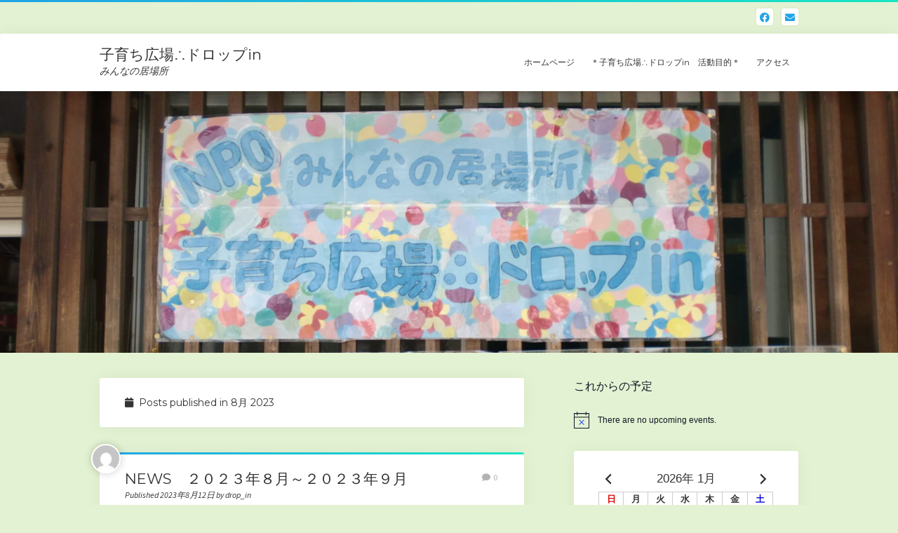

--- FILE ---
content_type: text/html; charset=UTF-8
request_url: http://dropin.weblike.jp/2023/08/
body_size: 11138
content:
<!DOCTYPE html>

<html lang="ja">

<head>
	<title>2023年8月 &#8211; 子育ち広場∴ドロップin</title>
<meta name='robots' content='max-image-preview:large' />
	<style>img:is([sizes="auto" i], [sizes^="auto," i]) { contain-intrinsic-size: 3000px 1500px }</style>
	<meta charset="UTF-8" />
<meta name="viewport" content="width=device-width, initial-scale=1" />
<meta name="template" content="Startup Blog 1.36" />
<link rel='dns-prefetch' href='//fonts.googleapis.com' />
<link rel="alternate" type="application/rss+xml" title="子育ち広場∴ドロップin &raquo; フィード" href="http://dropin.weblike.jp/feed/" />
<link rel="alternate" type="application/rss+xml" title="子育ち広場∴ドロップin &raquo; コメントフィード" href="http://dropin.weblike.jp/comments/feed/" />
<link rel="alternate" type="text/calendar" title="子育ち広場∴ドロップin &raquo; iCal フィード" href="http://dropin.weblike.jp/events/?ical=1" />
<script type="text/javascript">
/* <![CDATA[ */
window._wpemojiSettings = {"baseUrl":"https:\/\/s.w.org\/images\/core\/emoji\/16.0.1\/72x72\/","ext":".png","svgUrl":"https:\/\/s.w.org\/images\/core\/emoji\/16.0.1\/svg\/","svgExt":".svg","source":{"concatemoji":"http:\/\/dropin.weblike.jp\/wp-includes\/js\/wp-emoji-release.min.js?ver=6.8.3"}};
/*! This file is auto-generated */
!function(s,n){var o,i,e;function c(e){try{var t={supportTests:e,timestamp:(new Date).valueOf()};sessionStorage.setItem(o,JSON.stringify(t))}catch(e){}}function p(e,t,n){e.clearRect(0,0,e.canvas.width,e.canvas.height),e.fillText(t,0,0);var t=new Uint32Array(e.getImageData(0,0,e.canvas.width,e.canvas.height).data),a=(e.clearRect(0,0,e.canvas.width,e.canvas.height),e.fillText(n,0,0),new Uint32Array(e.getImageData(0,0,e.canvas.width,e.canvas.height).data));return t.every(function(e,t){return e===a[t]})}function u(e,t){e.clearRect(0,0,e.canvas.width,e.canvas.height),e.fillText(t,0,0);for(var n=e.getImageData(16,16,1,1),a=0;a<n.data.length;a++)if(0!==n.data[a])return!1;return!0}function f(e,t,n,a){switch(t){case"flag":return n(e,"\ud83c\udff3\ufe0f\u200d\u26a7\ufe0f","\ud83c\udff3\ufe0f\u200b\u26a7\ufe0f")?!1:!n(e,"\ud83c\udde8\ud83c\uddf6","\ud83c\udde8\u200b\ud83c\uddf6")&&!n(e,"\ud83c\udff4\udb40\udc67\udb40\udc62\udb40\udc65\udb40\udc6e\udb40\udc67\udb40\udc7f","\ud83c\udff4\u200b\udb40\udc67\u200b\udb40\udc62\u200b\udb40\udc65\u200b\udb40\udc6e\u200b\udb40\udc67\u200b\udb40\udc7f");case"emoji":return!a(e,"\ud83e\udedf")}return!1}function g(e,t,n,a){var r="undefined"!=typeof WorkerGlobalScope&&self instanceof WorkerGlobalScope?new OffscreenCanvas(300,150):s.createElement("canvas"),o=r.getContext("2d",{willReadFrequently:!0}),i=(o.textBaseline="top",o.font="600 32px Arial",{});return e.forEach(function(e){i[e]=t(o,e,n,a)}),i}function t(e){var t=s.createElement("script");t.src=e,t.defer=!0,s.head.appendChild(t)}"undefined"!=typeof Promise&&(o="wpEmojiSettingsSupports",i=["flag","emoji"],n.supports={everything:!0,everythingExceptFlag:!0},e=new Promise(function(e){s.addEventListener("DOMContentLoaded",e,{once:!0})}),new Promise(function(t){var n=function(){try{var e=JSON.parse(sessionStorage.getItem(o));if("object"==typeof e&&"number"==typeof e.timestamp&&(new Date).valueOf()<e.timestamp+604800&&"object"==typeof e.supportTests)return e.supportTests}catch(e){}return null}();if(!n){if("undefined"!=typeof Worker&&"undefined"!=typeof OffscreenCanvas&&"undefined"!=typeof URL&&URL.createObjectURL&&"undefined"!=typeof Blob)try{var e="postMessage("+g.toString()+"("+[JSON.stringify(i),f.toString(),p.toString(),u.toString()].join(",")+"));",a=new Blob([e],{type:"text/javascript"}),r=new Worker(URL.createObjectURL(a),{name:"wpTestEmojiSupports"});return void(r.onmessage=function(e){c(n=e.data),r.terminate(),t(n)})}catch(e){}c(n=g(i,f,p,u))}t(n)}).then(function(e){for(var t in e)n.supports[t]=e[t],n.supports.everything=n.supports.everything&&n.supports[t],"flag"!==t&&(n.supports.everythingExceptFlag=n.supports.everythingExceptFlag&&n.supports[t]);n.supports.everythingExceptFlag=n.supports.everythingExceptFlag&&!n.supports.flag,n.DOMReady=!1,n.readyCallback=function(){n.DOMReady=!0}}).then(function(){return e}).then(function(){var e;n.supports.everything||(n.readyCallback(),(e=n.source||{}).concatemoji?t(e.concatemoji):e.wpemoji&&e.twemoji&&(t(e.twemoji),t(e.wpemoji)))}))}((window,document),window._wpemojiSettings);
/* ]]> */
</script>
<style id='wp-emoji-styles-inline-css' type='text/css'>

	img.wp-smiley, img.emoji {
		display: inline !important;
		border: none !important;
		box-shadow: none !important;
		height: 1em !important;
		width: 1em !important;
		margin: 0 0.07em !important;
		vertical-align: -0.1em !important;
		background: none !important;
		padding: 0 !important;
	}
</style>
<link rel='stylesheet' id='wp-block-library-css' href='http://dropin.weblike.jp/wp-includes/css/dist/block-library/style.min.css?ver=6.8.3' type='text/css' media='all' />
<style id='classic-theme-styles-inline-css' type='text/css'>
/*! This file is auto-generated */
.wp-block-button__link{color:#fff;background-color:#32373c;border-radius:9999px;box-shadow:none;text-decoration:none;padding:calc(.667em + 2px) calc(1.333em + 2px);font-size:1.125em}.wp-block-file__button{background:#32373c;color:#fff;text-decoration:none}
</style>
<style id='global-styles-inline-css' type='text/css'>
:root{--wp--preset--aspect-ratio--square: 1;--wp--preset--aspect-ratio--4-3: 4/3;--wp--preset--aspect-ratio--3-4: 3/4;--wp--preset--aspect-ratio--3-2: 3/2;--wp--preset--aspect-ratio--2-3: 2/3;--wp--preset--aspect-ratio--16-9: 16/9;--wp--preset--aspect-ratio--9-16: 9/16;--wp--preset--color--black: #000000;--wp--preset--color--cyan-bluish-gray: #abb8c3;--wp--preset--color--white: #ffffff;--wp--preset--color--pale-pink: #f78da7;--wp--preset--color--vivid-red: #cf2e2e;--wp--preset--color--luminous-vivid-orange: #ff6900;--wp--preset--color--luminous-vivid-amber: #fcb900;--wp--preset--color--light-green-cyan: #7bdcb5;--wp--preset--color--vivid-green-cyan: #00d084;--wp--preset--color--pale-cyan-blue: #8ed1fc;--wp--preset--color--vivid-cyan-blue: #0693e3;--wp--preset--color--vivid-purple: #9b51e0;--wp--preset--gradient--vivid-cyan-blue-to-vivid-purple: linear-gradient(135deg,rgba(6,147,227,1) 0%,rgb(155,81,224) 100%);--wp--preset--gradient--light-green-cyan-to-vivid-green-cyan: linear-gradient(135deg,rgb(122,220,180) 0%,rgb(0,208,130) 100%);--wp--preset--gradient--luminous-vivid-amber-to-luminous-vivid-orange: linear-gradient(135deg,rgba(252,185,0,1) 0%,rgba(255,105,0,1) 100%);--wp--preset--gradient--luminous-vivid-orange-to-vivid-red: linear-gradient(135deg,rgba(255,105,0,1) 0%,rgb(207,46,46) 100%);--wp--preset--gradient--very-light-gray-to-cyan-bluish-gray: linear-gradient(135deg,rgb(238,238,238) 0%,rgb(169,184,195) 100%);--wp--preset--gradient--cool-to-warm-spectrum: linear-gradient(135deg,rgb(74,234,220) 0%,rgb(151,120,209) 20%,rgb(207,42,186) 40%,rgb(238,44,130) 60%,rgb(251,105,98) 80%,rgb(254,248,76) 100%);--wp--preset--gradient--blush-light-purple: linear-gradient(135deg,rgb(255,206,236) 0%,rgb(152,150,240) 100%);--wp--preset--gradient--blush-bordeaux: linear-gradient(135deg,rgb(254,205,165) 0%,rgb(254,45,45) 50%,rgb(107,0,62) 100%);--wp--preset--gradient--luminous-dusk: linear-gradient(135deg,rgb(255,203,112) 0%,rgb(199,81,192) 50%,rgb(65,88,208) 100%);--wp--preset--gradient--pale-ocean: linear-gradient(135deg,rgb(255,245,203) 0%,rgb(182,227,212) 50%,rgb(51,167,181) 100%);--wp--preset--gradient--electric-grass: linear-gradient(135deg,rgb(202,248,128) 0%,rgb(113,206,126) 100%);--wp--preset--gradient--midnight: linear-gradient(135deg,rgb(2,3,129) 0%,rgb(40,116,252) 100%);--wp--preset--font-size--small: 12px;--wp--preset--font-size--medium: 20px;--wp--preset--font-size--large: 28px;--wp--preset--font-size--x-large: 42px;--wp--preset--font-size--regular: 16px;--wp--preset--font-size--larger: 38px;--wp--preset--spacing--20: 0.44rem;--wp--preset--spacing--30: 0.67rem;--wp--preset--spacing--40: 1rem;--wp--preset--spacing--50: 1.5rem;--wp--preset--spacing--60: 2.25rem;--wp--preset--spacing--70: 3.38rem;--wp--preset--spacing--80: 5.06rem;--wp--preset--shadow--natural: 6px 6px 9px rgba(0, 0, 0, 0.2);--wp--preset--shadow--deep: 12px 12px 50px rgba(0, 0, 0, 0.4);--wp--preset--shadow--sharp: 6px 6px 0px rgba(0, 0, 0, 0.2);--wp--preset--shadow--outlined: 6px 6px 0px -3px rgba(255, 255, 255, 1), 6px 6px rgba(0, 0, 0, 1);--wp--preset--shadow--crisp: 6px 6px 0px rgba(0, 0, 0, 1);}:where(.is-layout-flex){gap: 0.5em;}:where(.is-layout-grid){gap: 0.5em;}body .is-layout-flex{display: flex;}.is-layout-flex{flex-wrap: wrap;align-items: center;}.is-layout-flex > :is(*, div){margin: 0;}body .is-layout-grid{display: grid;}.is-layout-grid > :is(*, div){margin: 0;}:where(.wp-block-columns.is-layout-flex){gap: 2em;}:where(.wp-block-columns.is-layout-grid){gap: 2em;}:where(.wp-block-post-template.is-layout-flex){gap: 1.25em;}:where(.wp-block-post-template.is-layout-grid){gap: 1.25em;}.has-black-color{color: var(--wp--preset--color--black) !important;}.has-cyan-bluish-gray-color{color: var(--wp--preset--color--cyan-bluish-gray) !important;}.has-white-color{color: var(--wp--preset--color--white) !important;}.has-pale-pink-color{color: var(--wp--preset--color--pale-pink) !important;}.has-vivid-red-color{color: var(--wp--preset--color--vivid-red) !important;}.has-luminous-vivid-orange-color{color: var(--wp--preset--color--luminous-vivid-orange) !important;}.has-luminous-vivid-amber-color{color: var(--wp--preset--color--luminous-vivid-amber) !important;}.has-light-green-cyan-color{color: var(--wp--preset--color--light-green-cyan) !important;}.has-vivid-green-cyan-color{color: var(--wp--preset--color--vivid-green-cyan) !important;}.has-pale-cyan-blue-color{color: var(--wp--preset--color--pale-cyan-blue) !important;}.has-vivid-cyan-blue-color{color: var(--wp--preset--color--vivid-cyan-blue) !important;}.has-vivid-purple-color{color: var(--wp--preset--color--vivid-purple) !important;}.has-black-background-color{background-color: var(--wp--preset--color--black) !important;}.has-cyan-bluish-gray-background-color{background-color: var(--wp--preset--color--cyan-bluish-gray) !important;}.has-white-background-color{background-color: var(--wp--preset--color--white) !important;}.has-pale-pink-background-color{background-color: var(--wp--preset--color--pale-pink) !important;}.has-vivid-red-background-color{background-color: var(--wp--preset--color--vivid-red) !important;}.has-luminous-vivid-orange-background-color{background-color: var(--wp--preset--color--luminous-vivid-orange) !important;}.has-luminous-vivid-amber-background-color{background-color: var(--wp--preset--color--luminous-vivid-amber) !important;}.has-light-green-cyan-background-color{background-color: var(--wp--preset--color--light-green-cyan) !important;}.has-vivid-green-cyan-background-color{background-color: var(--wp--preset--color--vivid-green-cyan) !important;}.has-pale-cyan-blue-background-color{background-color: var(--wp--preset--color--pale-cyan-blue) !important;}.has-vivid-cyan-blue-background-color{background-color: var(--wp--preset--color--vivid-cyan-blue) !important;}.has-vivid-purple-background-color{background-color: var(--wp--preset--color--vivid-purple) !important;}.has-black-border-color{border-color: var(--wp--preset--color--black) !important;}.has-cyan-bluish-gray-border-color{border-color: var(--wp--preset--color--cyan-bluish-gray) !important;}.has-white-border-color{border-color: var(--wp--preset--color--white) !important;}.has-pale-pink-border-color{border-color: var(--wp--preset--color--pale-pink) !important;}.has-vivid-red-border-color{border-color: var(--wp--preset--color--vivid-red) !important;}.has-luminous-vivid-orange-border-color{border-color: var(--wp--preset--color--luminous-vivid-orange) !important;}.has-luminous-vivid-amber-border-color{border-color: var(--wp--preset--color--luminous-vivid-amber) !important;}.has-light-green-cyan-border-color{border-color: var(--wp--preset--color--light-green-cyan) !important;}.has-vivid-green-cyan-border-color{border-color: var(--wp--preset--color--vivid-green-cyan) !important;}.has-pale-cyan-blue-border-color{border-color: var(--wp--preset--color--pale-cyan-blue) !important;}.has-vivid-cyan-blue-border-color{border-color: var(--wp--preset--color--vivid-cyan-blue) !important;}.has-vivid-purple-border-color{border-color: var(--wp--preset--color--vivid-purple) !important;}.has-vivid-cyan-blue-to-vivid-purple-gradient-background{background: var(--wp--preset--gradient--vivid-cyan-blue-to-vivid-purple) !important;}.has-light-green-cyan-to-vivid-green-cyan-gradient-background{background: var(--wp--preset--gradient--light-green-cyan-to-vivid-green-cyan) !important;}.has-luminous-vivid-amber-to-luminous-vivid-orange-gradient-background{background: var(--wp--preset--gradient--luminous-vivid-amber-to-luminous-vivid-orange) !important;}.has-luminous-vivid-orange-to-vivid-red-gradient-background{background: var(--wp--preset--gradient--luminous-vivid-orange-to-vivid-red) !important;}.has-very-light-gray-to-cyan-bluish-gray-gradient-background{background: var(--wp--preset--gradient--very-light-gray-to-cyan-bluish-gray) !important;}.has-cool-to-warm-spectrum-gradient-background{background: var(--wp--preset--gradient--cool-to-warm-spectrum) !important;}.has-blush-light-purple-gradient-background{background: var(--wp--preset--gradient--blush-light-purple) !important;}.has-blush-bordeaux-gradient-background{background: var(--wp--preset--gradient--blush-bordeaux) !important;}.has-luminous-dusk-gradient-background{background: var(--wp--preset--gradient--luminous-dusk) !important;}.has-pale-ocean-gradient-background{background: var(--wp--preset--gradient--pale-ocean) !important;}.has-electric-grass-gradient-background{background: var(--wp--preset--gradient--electric-grass) !important;}.has-midnight-gradient-background{background: var(--wp--preset--gradient--midnight) !important;}.has-small-font-size{font-size: var(--wp--preset--font-size--small) !important;}.has-medium-font-size{font-size: var(--wp--preset--font-size--medium) !important;}.has-large-font-size{font-size: var(--wp--preset--font-size--large) !important;}.has-x-large-font-size{font-size: var(--wp--preset--font-size--x-large) !important;}
:where(.wp-block-post-template.is-layout-flex){gap: 1.25em;}:where(.wp-block-post-template.is-layout-grid){gap: 1.25em;}
:where(.wp-block-columns.is-layout-flex){gap: 2em;}:where(.wp-block-columns.is-layout-grid){gap: 2em;}
:root :where(.wp-block-pullquote){font-size: 1.5em;line-height: 1.6;}
</style>
<link rel='stylesheet' id='dashicons-css' href='http://dropin.weblike.jp/wp-includes/css/dashicons.min.css?ver=6.8.3' type='text/css' media='all' />
<link rel='stylesheet' id='xo-event-calendar-css' href='http://dropin.weblike.jp/wp-content/plugins/xo-event-calendar/css/xo-event-calendar.css?ver=2.3.0' type='text/css' media='all' />
<link rel='stylesheet' id='ct-startup-blog-google-fonts-css' href='//fonts.googleapis.com/css?family=Montserrat%3A400%7CSource+Sans+Pro%3A400%2C400i%2C700&#038;subset=latin%2Clatin-ext&#038;display=swap&#038;ver=6.8.3' type='text/css' media='all' />
<link rel='stylesheet' id='ct-startup-blog-font-awesome-css' href='http://dropin.weblike.jp/wp-content/themes/startup-blog/assets/font-awesome/css/all.min.css?ver=6.8.3' type='text/css' media='all' />
<link rel='stylesheet' id='ct-startup-blog-style-css' href='http://dropin.weblike.jp/wp-content/themes/startup-blog/style.css?ver=6.8.3' type='text/css' media='all' />
<style id='ct-startup-blog-style-inline-css' type='text/css'>
body {background: #e3f2d2;}
</style>
<script type="text/javascript" id="xo-event-calendar-ajax-js-extra">
/* <![CDATA[ */
var xo_event_calendar_object = {"ajax_url":"http:\/\/dropin.weblike.jp\/wp-admin\/admin-ajax.php","action":"xo_event_calendar_month"};
/* ]]> */
</script>
<script type="text/javascript" src="http://dropin.weblike.jp/wp-content/plugins/xo-event-calendar/js/ajax.js?ver=2.3.0" id="xo-event-calendar-ajax-js"></script>
<script type="text/javascript" src="http://dropin.weblike.jp/wp-includes/js/jquery/jquery.min.js?ver=3.7.1" id="jquery-core-js"></script>
<script type="text/javascript" src="http://dropin.weblike.jp/wp-includes/js/jquery/jquery-migrate.min.js?ver=3.4.1" id="jquery-migrate-js"></script>
<link rel="https://api.w.org/" href="http://dropin.weblike.jp/wp-json/" /><link rel="EditURI" type="application/rsd+xml" title="RSD" href="http://dropin.weblike.jp/xmlrpc.php?rsd" />
<meta name="generator" content="WordPress 6.8.3" />
<meta name="tec-api-version" content="v1"><meta name="tec-api-origin" content="http://dropin.weblike.jp"><link rel="https://theeventscalendar.com/" href="http://dropin.weblike.jp/wp-json/tribe/events/v1/" /><link rel="icon" href="http://dropin.weblike.jp/wp-content/uploads/2020/08/cropped-CIMG0003-scaled-1-32x32.jpg" sizes="32x32" />
<link rel="icon" href="http://dropin.weblike.jp/wp-content/uploads/2020/08/cropped-CIMG0003-scaled-1-192x192.jpg" sizes="192x192" />
<link rel="apple-touch-icon" href="http://dropin.weblike.jp/wp-content/uploads/2020/08/cropped-CIMG0003-scaled-1-180x180.jpg" />
<meta name="msapplication-TileImage" content="http://dropin.weblike.jp/wp-content/uploads/2020/08/cropped-CIMG0003-scaled-1-270x270.jpg" />
</head>

<body id="startup-blog" class="archive date wp-theme-startup-blog tribe-no-js full-post ">
<a class="skip-content" href="#main">Press &quot;Enter&quot; to skip to content</a>
<div id="overflow-container" class="overflow-container">
			<header class="site-header" id="site-header" role="banner">
				<div class="secondary-header">
			<ul class='social-media-icons'><li>					<a class="facebook" target="_blank"
					   href="https://www.facebook.com/%E5%AD%90%E8%82%B2%E3%81%A1%E5%BA%83%E5%A0%B4%E3%83%89%E3%83%AD%E3%83%83%E3%83%97in-1009956299027892/">
						<i class="fab fa-facebook"
						   title="facebook"></i>
					</a>
					</li><li>					<a class="email" target="_blank"
					   href="mailto:&#115;&#109;&#105;&#108;e&#95;&#100;r&#111;pin&#64;ya&#104;o&#111;&#46;&#99;&#111;.&#106;&#112;">
						<i class="fas fa-envelope" title="email"></i>
					</a>
				</li></ul>		</div>
				<div class="primary-header">
			<div class="max-width">
				<div id="title-container" class="title-container">
					<div id='site-title' class='site-title'><a href='http://dropin.weblike.jp'>子育ち広場∴ドロップin</a></div>					<p class="tagline">みんなの居場所　</p>				</div>
				<button id="toggle-navigation" class="toggle-navigation" name="toggle-navigation" aria-expanded="false">
					<span class="screen-reader-text">open menu</span>
					<svg xmlns="http://www.w3.org/2000/svg" width="30" height="21" viewBox="0 0 30 21" version="1.1"><g stroke="none" stroke-width="1" fill="none" fill-rule="evenodd"><g transform="translate(-265.000000, -78.000000)" fill="#333333"><g transform="translate(265.000000, 78.000000)"><rect x="0" y="0" width="30" height="3" rx="1.5"/><rect x="0" y="9" width="30" height="3" rx="1.5"/><rect x="0" y="18" width="30" height="3" rx="1.5"/></g></g></g></svg>				</button>
				<div id="menu-primary-container" class="menu-primary-container">
					<div id="menu-primary" class="menu-container menu-primary" role="navigation">
    <nav class="menu"><ul id="menu-primary-items" class="menu-primary-items"><li id="menu-item-28" class="menu-item menu-item-type-custom menu-item-object-custom menu-item-home menu-item-28"><a href="http://dropin.weblike.jp/">ホームページ</a></li>
<li id="menu-item-117" class="menu-item menu-item-type-post_type menu-item-object-page menu-item-117"><a href="http://dropin.weblike.jp/%ef%bc%8a%e5%ad%90%e8%82%b2%e3%81%a1%e5%ba%83%e5%a0%b4%e2%88%b4%e3%83%89%e3%83%ad%e3%83%83%e3%83%97in%e3%80%80%e6%b4%bb%e5%8b%95%e7%9b%ae%e7%9a%84%ef%bc%8a/">＊子育ち広場∴ドロップin　活動目的＊</a></li>
<li id="menu-item-31" class="menu-item menu-item-type-post_type menu-item-object-page menu-item-31"><a href="http://dropin.weblike.jp/%e3%81%8a%e5%95%8f%e3%81%84%e5%90%88%e3%82%8f%e3%81%9b/">アクセス</a></li>
</ul></nav></div>
									</div>
			</div>
		</div>
					<img class="header-image" src="http://dropin.weblike.jp/wp-content/uploads/2020/08/cropped-CIMG0002-scaled-3.jpg" height="437" width="1500" />
			</header>
				<div class="main-content-container">
		<div class="max-width">
						<section id="main" class="main" role="main">
				
<div class='archive-header'>
	<h1>
		<i class="fas fa-calendar"></i>
		Posts published in  8月 2023	</h1>
	</div>
    <div id="loop-container" class="loop-container">
        <div class="post-416 post type-post status-publish format-standard hentry category-1 entry">
		<article>
		<div class='post-header'>
						<h2 class='post-title'>
				<a href="http://dropin.weblike.jp/2023/08/12/news%e3%80%80%ef%bc%92%ef%bc%90%ef%bc%92%ef%bc%93%e5%b9%b4%ef%bc%98%e6%9c%88%ef%bd%9e%ef%bc%92%ef%bc%90%ef%bc%92%ef%bc%93%e5%b9%b4%ef%bc%99%e6%9c%88/">NEWS　２０２３年８月～２０２３年９月</a>
			</h2>
			<div class="post-byline">Published 2023年8月12日 by drop_in</div><img alt='drop_in' src='https://secure.gravatar.com/avatar/e7507d8ac4a77ce945e046316555d5b33f935c29080c5dc9731f085ce1f27f3c?s=42&#038;d=mm&#038;r=g' srcset='https://secure.gravatar.com/avatar/e7507d8ac4a77ce945e046316555d5b33f935c29080c5dc9731f085ce1f27f3c?s=84&#038;d=mm&#038;r=g 2x' class='avatar avatar-42 photo' height='42' width='42' decoding='async'/><span class="post-comments-link closed">
	<a href="http://dropin.weblike.jp/2023/08/12/news%e3%80%80%ef%bc%92%ef%bc%90%ef%bc%92%ef%bc%93%e5%b9%b4%ef%bc%98%e6%9c%88%ef%bd%9e%ef%bc%92%ef%bc%90%ef%bc%92%ef%bc%93%e5%b9%b4%ef%bc%99%e6%9c%88/#respond"><i class="fas fa-comment" title="comment icon"></i><span>0</span></a></span>		</div>
				<div class="post-content">
			<p><!-- wp:image {"id":417,"sizeSlug":"large","linkDestination":"none"} --></p>
<figure class="wp-block-image size-large"><img src="http://dropin.weblike.jp/wp-content/uploads/2023/08/カラー2023.8-9.ニュースP1　写真変更-724x1024.jpg" alt="" class="wp-image-417" /></figure>
<p><!-- /wp:image --></p>
<p><!-- wp:image {"id":418,"sizeSlug":"large","linkDestination":"none"} --></p>
<figure class="wp-block-image size-large"><img src="http://dropin.weblike.jp/wp-content/uploads/2023/08/カラー2023.8-9ニュースP2-3-1024x724.jpg" alt="" class="wp-image-418" /></figure>
<p><!-- /wp:image --></p>
<p><!-- wp:image {"id":419,"sizeSlug":"large","linkDestination":"none"} --></p>
<figure class="wp-block-image size-large"><img src="http://dropin.weblike.jp/wp-content/uploads/2023/08/0001-724x1024.jpg" alt="" class="wp-image-419" /></figure>
<p><!-- /wp:image --></p>
		</div>
	</article>
	</div>    </div>
</section> <!-- .main -->
    <aside class="sidebar sidebar-primary" id="sidebar-primary" role="complementary">
        <div  class="tribe-compatibility-container" >
	<div
		 class="tribe-common tribe-events tribe-events-view tribe-events-view--widget-events-list tribe-events-widget" 		data-js="tribe-events-view"
		data-view-rest-nonce="4d78f18c69"
		data-view-rest-url="http://dropin.weblike.jp/wp-json/tribe/views/v2/html"
		data-view-manage-url="1"
							data-view-breakpoint-pointer="abcc4386-a35d-4de3-bcd5-c4479fb4bc6b"
			>
		<div class="tribe-events-widget-events-list">

			
			<script data-js="tribe-events-view-data" type="application/json">
	{"slug":"widget-events-list","prev_url":"","next_url":"","view_class":"Tribe\\Events\\Views\\V2\\Views\\Widgets\\Widget_List_View","view_slug":"widget-events-list","view_label":"Widget-events-list","view":null,"should_manage_url":true,"id":null,"alias-slugs":null,"title":"2023\u5e748\u6708 &#8211; \u5b50\u80b2\u3061\u5e83\u5834\u2234\u30c9\u30ed\u30c3\u30d7in","limit":"5","no_upcoming_events":false,"featured_events_only":true,"jsonld_enable":true,"tribe_is_list_widget":false,"admin_fields":{"title":{"label":"Title:","type":"text","classes":"","dependency":"","id":"widget-tribe-widget-events-list-2-title","name":"widget-tribe-widget-events-list[2][title]","options":[],"placeholder":"","value":null},"limit":{"label":"Show:","type":"number","default":5,"min":1,"max":10,"step":1,"classes":"","dependency":"","id":"widget-tribe-widget-events-list-2-limit","name":"widget-tribe-widget-events-list[2][limit]","options":[],"placeholder":"","value":null},"no_upcoming_events":{"label":"Hide this widget if there are no upcoming events.","type":"checkbox","classes":"","dependency":"","id":"widget-tribe-widget-events-list-2-no_upcoming_events","name":"widget-tribe-widget-events-list[2][no_upcoming_events]","options":[],"placeholder":"","value":null},"featured_events_only":{"label":"Limit to featured events only","type":"checkbox","classes":"","dependency":"","id":"widget-tribe-widget-events-list-2-featured_events_only","name":"widget-tribe-widget-events-list[2][featured_events_only]","options":[],"placeholder":"","value":null},"jsonld_enable":{"label":"Generate JSON-LD data","type":"checkbox","classes":"","dependency":"","id":"widget-tribe-widget-events-list-2-jsonld_enable","name":"widget-tribe-widget-events-list[2][jsonld_enable]","options":[],"placeholder":"","value":null}},"events":[],"url":"http:\/\/dropin.weblike.jp\/?post_type=tribe_events&eventDisplay=widget-events-list&featured=1","url_event_date":false,"bar":{"keyword":"","date":""},"today":"2026-01-25 00:00:00","now":"2026-01-25 20:04:49","rest_url":"http:\/\/dropin.weblike.jp\/wp-json\/tribe\/views\/v2\/html","rest_method":"POST","rest_nonce":"4d78f18c69","today_url":"http:\/\/dropin.weblike.jp\/?post_type=tribe_events&eventDisplay=widget-events-list&featured=1&year=2023&monthnum=08","prev_label":"","next_label":"","date_formats":{"compact":"n\/j\/Y","month_and_year_compact":"n\/j\/Y","month_and_year":"F Y","time_range_separator":" - ","date_time_separator":" @ "},"messages":{"notice":["There are no upcoming events."]},"start_of_week":"1","breadcrumbs":[],"before_events":"","after_events":"\n<!--\nThis calendar is powered by The Events Calendar.\nhttp:\/\/evnt.is\/18wn\n-->\n","display_events_bar":false,"disable_event_search":false,"live_refresh":true,"ical":{"display_link":true,"link":{"url":"http:\/\/dropin.weblike.jp\/?post_type=tribe_events&#038;eventDisplay=widget-events-list&#038;featured=1&#038;ical=1","text":"Export Events","title":"Use this to share calendar data with Google Calendar, Apple iCal and other compatible apps"}},"container_classes":["tribe-common","tribe-events","tribe-events-view","tribe-events-view--widget-events-list","tribe-events-widget"],"container_data":[],"is_past":false,"breakpoints":{"xsmall":500,"medium":768,"full":960},"breakpoint_pointer":"abcc4386-a35d-4de3-bcd5-c4479fb4bc6b","is_initial_load":true,"public_views":{"list":{"view_class":"Tribe\\Events\\Views\\V2\\Views\\List_View","view_url":"http:\/\/dropin.weblike.jp\/events\/%e3%83%aa%e3%82%b9%e3%83%88\/%e6%b3%a8%e7%9b%ae%e3%81%ae\/","view_label":"List"},"month":{"view_class":"Tribe\\Events\\Views\\V2\\Views\\Month_View","view_url":"http:\/\/dropin.weblike.jp\/events\/%e6%9c%88\/%e6%b3%a8%e7%9b%ae%e3%81%ae\/","view_label":"Month"},"day":{"view_class":"Tribe\\Events\\Views\\V2\\Views\\Day_View","view_url":"http:\/\/dropin.weblike.jp\/events\/%e4%bb%8a%e6%97%a5\/%e6%b3%a8%e7%9b%ae%e3%81%ae\/","view_label":"Day"}},"show_latest_past":false,"compatibility_classes":["tribe-compatibility-container"],"view_more_text":"View Calendar","view_more_title":"View more events.","view_more_link":"http:\/\/dropin.weblike.jp\/events\/","widget_title":"\u3053\u308c\u304b\u3089\u306e\u4e88\u5b9a","hide_if_no_upcoming_events":false,"display":[],"_context":{"slug":"widget-events-list"}}</script>

			<header class="tribe-events-widget-events-list__header">
				<h2 class="tribe-events-widget-events-list__header-title tribe-common-h6 tribe-common-h--alt">
					これからの予定				</h2>
			</header>

			
				<div  class="tribe-events-header__messages tribe-events-c-messages tribe-common-b2"  >
			<div class="tribe-events-c-messages__message tribe-events-c-messages__message--notice" role="alert">
			<svg  class="tribe-common-c-svgicon tribe-common-c-svgicon--messages-not-found tribe-events-c-messages__message-icon-svg"  viewBox="0 0 21 23" xmlns="http://www.w3.org/2000/svg"><g fill-rule="evenodd"><path d="M.5 2.5h20v20H.5z"/><path stroke-linecap="round" d="M7.583 11.583l5.834 5.834m0-5.834l-5.834 5.834" class="tribe-common-c-svgicon__svg-stroke"/><path stroke-linecap="round" d="M4.5.5v4m12-4v4"/><path stroke-linecap="square" d="M.5 7.5h20"/></g></svg>
			<ul class="tribe-events-c-messages__message-list">
									<li
						class="tribe-events-c-messages__message-list-item"
						 data-key="0" 					>
					There are no upcoming events.					</li>
							</ul>
		</div>
	</div>

					</div>
	</div>
</div>
<script class="tribe-events-breakpoints">
	( function () {
		var completed = false;

		function initBreakpoints() {
			if ( completed ) {
				// This was fired already and completed no need to attach to the event listener.
				document.removeEventListener( 'DOMContentLoaded', initBreakpoints );
				return;
			}

			if ( 'undefined' === typeof window.tribe ) {
				return;
			}

			if ( 'undefined' === typeof window.tribe.events ) {
				return;
			}

			if ( 'undefined' === typeof window.tribe.events.views ) {
				return;
			}

			if ( 'undefined' === typeof window.tribe.events.views.breakpoints ) {
				return;
			}

			if ( 'function' !== typeof (window.tribe.events.views.breakpoints.setup) ) {
				return;
			}

			var container = document.querySelectorAll( '[data-view-breakpoint-pointer="abcc4386-a35d-4de3-bcd5-c4479fb4bc6b"]' );
			if ( ! container ) {
				return;
			}

			window.tribe.events.views.breakpoints.setup( container );
			completed = true;
			// This was fired already and completed no need to attach to the event listener.
			document.removeEventListener( 'DOMContentLoaded', initBreakpoints );
		}

		// Try to init the breakpoints right away.
		initBreakpoints();
		document.addEventListener( 'DOMContentLoaded', initBreakpoints );
	})();
</script>
<section id="xo_event_calendar-2" class="widget widget_xo_event_calendar"><div id="xo_event_calendar-2-calendar" class="xo-event-calendar" ><div class="xo-months" ><div class="xo-month-wrap"><table class="xo-month"><caption><div class="month-header"><button type="button" class="month-prev" onclick="this.disabled = true; xo_event_calendar_month(this,'2025-12',1,'%e5%ad%90%e8%82%b2%e3%81%a6%e5%ad%90%e8%82%b2%e3%81%a1%e6%94%af%e6%8f%b4%e4%ba%8b%e6%a5%ad,%e9%91%91%e8%b3%9e%e4%bd%93%e9%a8%93','all,pm',-1,-1,0,1,1,0); return false;"><span class="dashicons dashicons-arrow-left-alt2"></span></button><span class="calendar-caption">2026年 1月</span><button type="button" class="month-next" onclick="this.disabled = true; xo_event_calendar_month(this,'2026-2',1,'%e5%ad%90%e8%82%b2%e3%81%a6%e5%ad%90%e8%82%b2%e3%81%a1%e6%94%af%e6%8f%b4%e4%ba%8b%e6%a5%ad,%e9%91%91%e8%b3%9e%e4%bd%93%e9%a8%93','all,pm',-1,-1,0,1,1,0); return false;"><span class="dashicons dashicons-arrow-right-alt2"></span></button></div></caption><thead><tr><th class="sunday">日</th><th class="monday">月</th><th class="tuesday">火</th><th class="wednesday">水</th><th class="thursday">木</th><th class="friday">金</th><th class="saturday">土</th></tr></thead><tbody><tr><td colspan="7" class="month-week"><table class="month-dayname"><tbody><tr class="dayname"><td><div class="other-month holiday-all" style="background-color: #f6d9f9;">28</div></td><td><div class="other-month holiday-all" style="background-color: #f6d9f9;">29</div></td><td><div class="other-month" >30</div></td><td><div class="other-month" >31</div></td><td><div >1</div></td><td><div >2</div></td><td><div class="holiday-pm" style="background-color: #8dd0fc;">3</div></td></tr></tbody></table><div class="month-dayname-space"></div><table class="month-event-space"><tbody><tr><td><div></div></td><td><div></div></td><td><div></div></td><td><div></div></td><td><div></div></td><td><div></div></td><td><div></div></td></tr></tbody></table></td></tr><tr><td colspan="7" class="month-week"><table class="month-dayname"><tbody><tr class="dayname"><td><div class="holiday-all" style="background-color: #f6d9f9;">4</div></td><td><div class="holiday-all" style="background-color: #f6d9f9;">5</div></td><td><div >6</div></td><td><div >7</div></td><td><div >8</div></td><td><div >9</div></td><td><div class="holiday-pm" style="background-color: #8dd0fc;">10</div></td></tr></tbody></table><div class="month-dayname-space"></div><table class="month-event-space"><tbody><tr><td><div></div></td><td><div></div></td><td><div></div></td><td><div></div></td><td><div></div></td><td><div></div></td><td><div></div></td></tr></tbody></table></td></tr><tr><td colspan="7" class="month-week"><table class="month-dayname"><tbody><tr class="dayname"><td><div class="holiday-all" style="background-color: #f6d9f9;">11</div></td><td><div class="holiday-all" style="background-color: #f6d9f9;">12</div></td><td><div >13</div></td><td><div >14</div></td><td><div >15</div></td><td><div >16</div></td><td><div class="holiday-pm" style="background-color: #8dd0fc;">17</div></td></tr></tbody></table><div class="month-dayname-space"></div><table class="month-event-space"><tbody><tr><td><div></div></td><td><div></div></td><td><div></div></td><td><div></div></td><td><div></div></td><td><div></div></td><td><div></div></td></tr></tbody></table></td></tr><tr><td colspan="7" class="month-week"><table class="month-dayname"><tbody><tr class="dayname"><td><div class="holiday-all" style="background-color: #f6d9f9;">18</div></td><td><div class="holiday-all" style="background-color: #f6d9f9;">19</div></td><td><div >20</div></td><td><div >21</div></td><td><div >22</div></td><td><div >23</div></td><td><div class="holiday-pm" style="background-color: #8dd0fc;">24</div></td></tr></tbody></table><div class="month-dayname-space"></div><table class="month-event-space"><tbody><tr><td><div></div></td><td><div></div></td><td><div></div></td><td><div></div></td><td><div></div></td><td><div></div></td><td><div></div></td></tr></tbody></table></td></tr><tr><td colspan="7" class="month-week"><table class="month-dayname"><tbody><tr class="dayname"><td><div class="today holiday-all" style="background-color: #f6d9f9;">25</div></td><td><div class="holiday-all" style="background-color: #f6d9f9;">26</div></td><td><div >27</div></td><td><div >28</div></td><td><div >29</div></td><td><div >30</div></td><td><div class="holiday-pm" style="background-color: #8dd0fc;">31</div></td></tr></tbody></table><div class="month-dayname-space"></div><table class="month-event-space"><tbody><tr><td><div></div></td><td><div></div></td><td><div></div></td><td><div></div></td><td><div></div></td><td><div></div></td><td><div></div></td></tr></tbody></table></td></tr></tbody></table></div>
</div><div class="holiday-titles" ><p class="holiday-title"><span style="background-color: #f6d9f9;"></span>閉局日</p><p class="holiday-title"><span style="background-color: #8dd0fc;"></span>午後閉局</p></div><div class="loading-animation"></div></div>
</section><section id="archives-4" class="widget widget_archive"><h2 class="widget-title">アーカイブ</h2>
			<ul>
					<li><a href='http://dropin.weblike.jp/2025/12/'>2025年12月</a></li>
	<li><a href='http://dropin.weblike.jp/2025/10/'>2025年10月</a></li>
	<li><a href='http://dropin.weblike.jp/2025/08/'>2025年8月</a></li>
	<li><a href='http://dropin.weblike.jp/2025/06/'>2025年6月</a></li>
	<li><a href='http://dropin.weblike.jp/2025/04/'>2025年4月</a></li>
	<li><a href='http://dropin.weblike.jp/2025/02/'>2025年2月</a></li>
	<li><a href='http://dropin.weblike.jp/2024/12/'>2024年12月</a></li>
	<li><a href='http://dropin.weblike.jp/2024/10/'>2024年10月</a></li>
	<li><a href='http://dropin.weblike.jp/2024/08/'>2024年8月</a></li>
	<li><a href='http://dropin.weblike.jp/2024/06/'>2024年6月</a></li>
	<li><a href='http://dropin.weblike.jp/2024/04/'>2024年4月</a></li>
	<li><a href='http://dropin.weblike.jp/2024/03/'>2024年3月</a></li>
	<li><a href='http://dropin.weblike.jp/2023/12/'>2023年12月</a></li>
	<li><a href='http://dropin.weblike.jp/2023/10/'>2023年10月</a></li>
	<li><a href='http://dropin.weblike.jp/2023/08/' aria-current="page">2023年8月</a></li>
	<li><a href='http://dropin.weblike.jp/2023/06/'>2023年6月</a></li>
	<li><a href='http://dropin.weblike.jp/2023/04/'>2023年4月</a></li>
	<li><a href='http://dropin.weblike.jp/2023/02/'>2023年2月</a></li>
	<li><a href='http://dropin.weblike.jp/2022/12/'>2022年12月</a></li>
	<li><a href='http://dropin.weblike.jp/2022/10/'>2022年10月</a></li>
	<li><a href='http://dropin.weblike.jp/2022/09/'>2022年9月</a></li>
	<li><a href='http://dropin.weblike.jp/2022/08/'>2022年8月</a></li>
	<li><a href='http://dropin.weblike.jp/2022/06/'>2022年6月</a></li>
	<li><a href='http://dropin.weblike.jp/2022/04/'>2022年4月</a></li>
	<li><a href='http://dropin.weblike.jp/2022/02/'>2022年2月</a></li>
	<li><a href='http://dropin.weblike.jp/2021/12/'>2021年12月</a></li>
	<li><a href='http://dropin.weblike.jp/2021/10/'>2021年10月</a></li>
	<li><a href='http://dropin.weblike.jp/2021/09/'>2021年9月</a></li>
	<li><a href='http://dropin.weblike.jp/2021/08/'>2021年8月</a></li>
	<li><a href='http://dropin.weblike.jp/2021/07/'>2021年7月</a></li>
	<li><a href='http://dropin.weblike.jp/2021/06/'>2021年6月</a></li>
	<li><a href='http://dropin.weblike.jp/2021/04/'>2021年4月</a></li>
	<li><a href='http://dropin.weblike.jp/2020/12/'>2020年12月</a></li>
	<li><a href='http://dropin.weblike.jp/2020/10/'>2020年10月</a></li>
	<li><a href='http://dropin.weblike.jp/2020/08/'>2020年8月</a></li>
			</ul>

			</section><section id="text-6" class="widget widget_text"><h2 class="widget-title">Facebook</h2>			<div class="textwidget"><div id="fb-root"></div>
<p><script async defer crossorigin="anonymous" src="https://connect.facebook.net/ja_JP/sdk.js#xfbml=1&#038;version=v8.0" nonce="2FhdMI0g"></script></p>
<div class="fb-page" data-href="https://www.facebook.com/%E5%AD%90%E8%82%B2%E3%81%A1%E5%BA%83%E5%A0%B4%E3%83%89%E3%83%AD%E3%83%83%E3%83%97in-1009956299027892/" data-tabs="timeline" data-width="" data-height="" data-small-header="true" data-adapt-container-width="true" data-hide-cover="false" data-show-facepile="false">
<blockquote class="fb-xfbml-parse-ignore" cite="https://www.facebook.com/%E5%AD%90%E8%82%B2%E3%81%A1%E5%BA%83%E5%A0%B4%E3%83%89%E3%83%AD%E3%83%83%E3%83%97in-1009956299027892/"><p><a href="https://www.facebook.com/%E5%AD%90%E8%82%B2%E3%81%A1%E5%BA%83%E5%A0%B4%E3%83%89%E3%83%AD%E3%83%83%E3%83%97in-1009956299027892/">子育ち広場∴ドロップin</a></p></blockquote>
</div>
</div>
		</section>    </aside>
</div> <!-- .max-width -->
</div> <!-- .main-content-container -->
<footer id="site-footer" class="site-footer" role="contentinfo">
    <div class="max-width">
                	<aside id="sidebar-footer-area" class="sidebar widget-area sidebar-footer-area active-1" role="complementary">
		<section id="pages-7" class="widget widget_pages"><h2 class="widget-title">子育ち広場ドロップinについて</h2>
			<ul>
				<li class="page_item page-item-89"><a href="http://dropin.weblike.jp/%ef%bc%8a%e5%ad%90%e8%82%b2%e3%81%a1%e5%ba%83%e5%a0%b4%e2%88%b4%e3%83%89%e3%83%ad%e3%83%83%e3%83%97in%e3%80%80%e6%b4%bb%e5%8b%95%e7%9b%ae%e7%9a%84%ef%bc%8a/">＊子育ち広場∴ドロップin　活動目的＊</a></li>
<li class="page_item page-item-92"><a href="http://dropin.weblike.jp/%e4%bd%93%e9%a8%93%e4%ba%8b%e6%a5%ad/">＊体験事業＊</a></li>
<li class="page_item page-item-101"><a href="http://dropin.weblike.jp/%ef%bc%8a%e5%ad%90%e8%82%b2%e3%81%a6%e5%ad%90%e8%82%b2%e3%81%a1%e6%94%af%e6%8f%b4%e4%ba%8b%e6%a5%ad%ef%bc%8a/">＊子育て子育ち支援事業＊</a></li>
<li class="page_item page-item-108"><a href="http://dropin.weblike.jp/%ef%bc%8a%e3%82%b5%e3%83%9d%e3%83%bc%e3%83%88%e4%ba%8b%e6%a5%ad%ef%bc%8a/">＊サポート事業＊</a></li>
<li class="page_item page-item-111"><a href="http://dropin.weblike.jp/%e5%ba%83%e5%a0%b1%e8%b2%a1%e6%94%bf%e4%ba%8b%e6%a5%ad/">＊広報財政事業＊</a></li>
			</ul>

			</section>	</aside>
        <div class="site-credit">
            <a href="http://dropin.weblike.jp">子育ち広場∴ドロップin</a>みんなの居場所　        </div>
        <div class="design-credit">
            <span>
                <a href="https://www.competethemes.com/startup-blog/" rel="nofollow">Startup Blog</a> by Compete Themes.            </span>
        </div>
    </div>
    </footer>
</div><!-- .overflow-container -->


<script type="speculationrules">
{"prefetch":[{"source":"document","where":{"and":[{"href_matches":"\/*"},{"not":{"href_matches":["\/wp-*.php","\/wp-admin\/*","\/wp-content\/uploads\/*","\/wp-content\/*","\/wp-content\/plugins\/*","\/wp-content\/themes\/startup-blog\/*","\/*\\?(.+)"]}},{"not":{"selector_matches":"a[rel~=\"nofollow\"]"}},{"not":{"selector_matches":".no-prefetch, .no-prefetch a"}}]},"eagerness":"conservative"}]}
</script>
		<script>
		( function ( body ) {
			'use strict';
			body.className = body.className.replace( /\btribe-no-js\b/, 'tribe-js' );
		} )( document.body );
		</script>
		<script> /* <![CDATA[ */var tribe_l10n_datatables = {"aria":{"sort_ascending":": activate to sort column ascending","sort_descending":": activate to sort column descending"},"length_menu":"Show _MENU_ entries","empty_table":"No data available in table","info":"Showing _START_ to _END_ of _TOTAL_ entries","info_empty":"Showing 0 to 0 of 0 entries","info_filtered":"(filtered from _MAX_ total entries)","zero_records":"No matching records found","search":"Search:","all_selected_text":"All items on this page were selected. ","select_all_link":"Select all pages","clear_selection":"Clear Selection.","pagination":{"all":"All","next":"Next","previous":"Previous"},"select":{"rows":{"0":"","_":": Selected %d rows","1":": Selected 1 row"}},"datepicker":{"dayNames":["\u65e5\u66dc\u65e5","\u6708\u66dc\u65e5","\u706b\u66dc\u65e5","\u6c34\u66dc\u65e5","\u6728\u66dc\u65e5","\u91d1\u66dc\u65e5","\u571f\u66dc\u65e5"],"dayNamesShort":["\u65e5","\u6708","\u706b","\u6c34","\u6728","\u91d1","\u571f"],"dayNamesMin":["\u65e5","\u6708","\u706b","\u6c34","\u6728","\u91d1","\u571f"],"monthNames":["1\u6708","2\u6708","3\u6708","4\u6708","5\u6708","6\u6708","7\u6708","8\u6708","9\u6708","10\u6708","11\u6708","12\u6708"],"monthNamesShort":["1\u6708","2\u6708","3\u6708","4\u6708","5\u6708","6\u6708","7\u6708","8\u6708","9\u6708","10\u6708","11\u6708","12\u6708"],"monthNamesMin":["1\u6708","2\u6708","3\u6708","4\u6708","5\u6708","6\u6708","7\u6708","8\u6708","9\u6708","10\u6708","11\u6708","12\u6708"],"nextText":"\u6b21","prevText":"\u524d","currentText":"\u4eca\u65e5","closeText":"\u5b8c\u4e86","today":"\u4eca\u65e5","clear":"\u30af\u30ea\u30a2"}};/* ]]> */ </script><link rel='stylesheet' id='tribe-common-skeleton-style-css' href='http://dropin.weblike.jp/wp-content/plugins/the-events-calendar/common/src/resources/css/common-skeleton.min.css?ver=4.14.0' type='text/css' media='all' />
<link rel='stylesheet' id='tribe-events-widgets-v2-events-list-skeleton-css' href='http://dropin.weblike.jp/wp-content/plugins/the-events-calendar/src/resources/css/widget-events-list-skeleton.min.css?ver=5.8.0' type='text/css' media='all' />
<link rel='stylesheet' id='tribe-common-full-style-css' href='http://dropin.weblike.jp/wp-content/plugins/the-events-calendar/common/src/resources/css/common-full.min.css?ver=4.14.0' type='text/css' media='all' />
<link rel='stylesheet' id='tribe-events-widgets-v2-events-list-full-css' href='http://dropin.weblike.jp/wp-content/plugins/the-events-calendar/src/resources/css/widget-events-list-full.min.css?ver=5.8.0' type='text/css' media='all' />
<script type="text/javascript" id="ct-startup-blog-js-js-extra">
/* <![CDATA[ */
var objectL10n = {"openMenu":"open menu","closeMenu":"close menu","openChildMenu":"open dropdown menu","closeChildMenu":"close dropdown menu","autoRotateSlider":"yes","sliderTime":""};
/* ]]> */
</script>
<script type="text/javascript" src="http://dropin.weblike.jp/wp-content/themes/startup-blog/js/build/production.min.js?ver=6.8.3" id="ct-startup-blog-js-js"></script>
<script type="text/javascript" src="http://dropin.weblike.jp/wp-content/plugins/the-events-calendar/common/src/resources/js/tribe-common.min.js?ver=4.14.0" id="tribe-common-js"></script>
<script type="text/javascript" src="http://dropin.weblike.jp/wp-content/plugins/the-events-calendar/common/src/resources/js/utils/query-string.js?ver=4.14.0" id="tribe-query-string-js"></script>
<script src='http://dropin.weblike.jp/wp-content/plugins/the-events-calendar/common/src/resources/js/underscore-before.js'></script>
<script type="text/javascript" src="http://dropin.weblike.jp/wp-includes/js/underscore.min.js?ver=1.13.7" id="underscore-js"></script>
<script src='http://dropin.weblike.jp/wp-content/plugins/the-events-calendar/common/src/resources/js/underscore-after.js'></script>
<script defer type="text/javascript" src="http://dropin.weblike.jp/wp-content/plugins/the-events-calendar/src/resources/js/views/manager.js?ver=5.8.0" id="tribe-events-views-v2-manager-js"></script>
<script type="text/javascript" src="http://dropin.weblike.jp/wp-content/plugins/the-events-calendar/src/resources/js/views/breakpoints.js?ver=5.8.0" id="tribe-events-views-v2-breakpoints-js"></script>

</body>
</html>